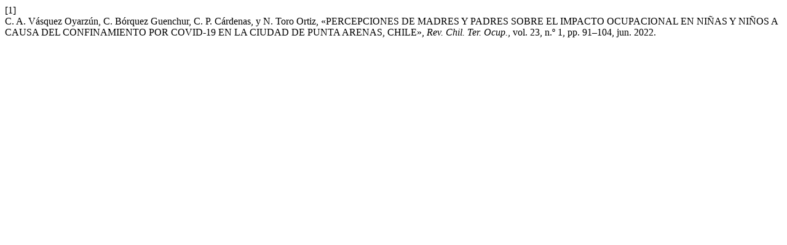

--- FILE ---
content_type: text/html; charset=UTF-8
request_url: https://revistaterapiaocupacional.uchile.cl/index.php/RTO/citationstylelanguage/get/ieee?submissionId=64025&publicationId=59992
body_size: 351
content:
<div class="csl-bib-body">
  <div class="csl-entry"><div class="csl-left-margin">[1]</div><div class="csl-right-inline">C. A. Vásquez Oyarzún, C. Bórquez Guenchur, C. P. Cárdenas, y N. Toro Ortiz, «PERCEPCIONES DE MADRES Y PADRES SOBRE EL IMPACTO OCUPACIONAL EN NIÑAS Y NIÑOS A CAUSA DEL CONFINAMIENTO POR COVID-19 EN LA CIUDAD DE PUNTA ARENAS, CHILE», <i>Rev. Chil. Ter. Ocup.</i>, vol. 23, n.º 1, pp. 91–104, jun. 2022.</div></div>
</div>